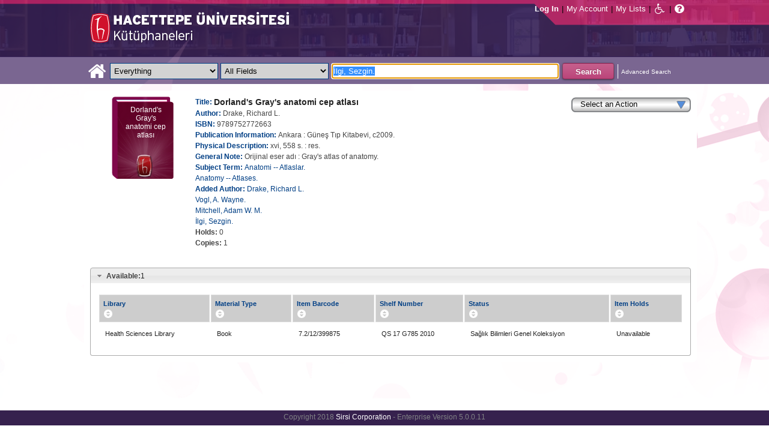

--- FILE ---
content_type: text/html;charset=UTF-8
request_url: https://katalog.hacettepe.edu.tr/client/en_US/default/search/detailnonmodal/ent:$002f$002fSD_ILS$002f0$002fSD_ILS:130763/one?qu=%C4%B0lgi%2C+Sezgin.&qf=AUTHOR%09Author%09%C4%B0lgi%2C+Sezgin.%09%C4%B0lgi%2C+Sezgin.&qf=SUBJECT%09Subject%09Anatomi+--+Atlaslar.%09Anatomi+--+Atlaslar.&qf=LANGUAGE%09Language%09TUR%09Turkish
body_size: 36587
content:
<!DOCTYPE html PUBLIC "-//W3C//DTD XHTML 1.0 Strict//EN" "http://www.w3.org/TR/xhtml1/DTD/xhtml1-strict.dtd"><html xml:lang="en" lang="en" xmlns="http://www.w3.org/1999/xhtml"><head><!-- Master Google Analytics--><script src="/client/assets/5.0.0.9/stack/en_US/core.js" type="text/javascript"></script><script src="/client/assets/5.0.0.9/stack/en_US/CoreSearchStack.js" type="text/javascript"></script><script src="/client/assets/5.0.0.9/stack/en_US/BaseToolbarStack.js" type="text/javascript"></script><script src="/client/assets/5.0.0.9/stack/en_US/SearchTemplateStack.js" type="text/javascript"></script><script src="/client/assets/5.0.0.9/stack/en_US/DetailStack.js" type="text/javascript"></script><script src="/client/assets/5.0.0.9/stack/en_US/HomepageStack.js" type="text/javascript"></script><script src="/client/assets/5.0.0.9/app/components/search/SmsDialog.js" type="text/javascript"></script><script src="/client/assets/5.0.0.9/app/components/search/ResultActions.js" type="text/javascript"></script><script src="/client/assets/5.0.0.9/ctx//client/js/GooglePreview.js" type="text/javascript"></script><script src="/client/assets/5.0.0.9/app/components/search/WebServiceFieldsAjax.js" type="text/javascript"></script><script src="/client/assets/5.0.0.9/app/components/search/AddToLists.js" type="text/javascript"></script><script type="text/javascript">
(function(i,s,o,g,r,a,m){i['GoogleAnalyticsObject']=r;i[r]=i[r]||function(){
(i[r].q=i[r].q||[]).push(arguments)},i[r].l=1*new Date();a=s.createElement(o),
m=s.getElementsByTagName(o)[0];a.async=1;a.src=g;m.parentNode.insertBefore(a,m)
})(window,document,'script','//www.google-analytics.com/analytics.js','__gaTracker');
__gaTracker('create', 'UA-72966417-1', 'auto', 'SirsiMaster');
__gaTracker('SirsiMaster.send', 'pageview', {'title': 'Dorland\'s Gray\'s anatomi cep atlas\u0131'});
</script><script type="text/javascript">
__gaTracker('create', 'UA-59937079-1', 'auto');
__gaTracker('send', 'pageview', {'title': 'Dorland\'s Gray\'s anatomi cep atlas\u0131'});
</script><!-- End Google Analytics--><meta content="Apache Tapestry Framework (version 5.3.8)" name="generator"/><meta content="chrome=1" http-equiv="X-UA-Compatible"/><link rel="shortcut icon" href="/client/assets/5.0.0.9/ctx//client/favicon.ico" type="image/vnd.mircrosoft.icon" id="favicon"/><script src="/custom/web/custom.js" type="text/javascript"></script><script src="https://www.google.com/books/jsapi.js" type="text/javascript"></script><title>Dorland's Gray's anatomi cep atlası</title><script type="text/javascript" id="com_sirsi_ent_widgets">

var com_sirsi_ent_widgets = {
  "URLS" : {
    "proxy" : "client/",
    "baseUrl" : "client/en_US/default",
    "clcd" : {
      "clcdInfoUrl" : "/client/en_US/default/search/detailnonmodal.template.widgetsplatform:clcdinfo?qu=%C4%B0lgi%2C+Sezgin.&amp;qf=AUTHOR%09Author%09%C4%B0lgi%2C+Sezgin.%09%C4%B0lgi%2C+Sezgin.&amp;qf=SUBJECT%09Subject%09Anatomi+--+Atlaslar.%09Anatomi+--+Atlaslar.&amp;qf=LANGUAGE%09Language%09TUR%09Turkish&amp;d=ent%3A%2F%2FSD_ILS%2F0%2FSD_ILS%3A130763%7E%7E0"
    },
    "eRC" : {
      "emailHoldUrl" : "/client/en_US/default/search/detailnonmodal.template.widgetsplatform:emailhold?qu=%C4%B0lgi%2C+Sezgin.&amp;qf=AUTHOR%09Author%09%C4%B0lgi%2C+Sezgin.%09%C4%B0lgi%2C+Sezgin.&amp;qf=SUBJECT%09Subject%09Anatomi+--+Atlaslar.%09Anatomi+--+Atlaslar.&amp;qf=LANGUAGE%09Language%09TUR%09Turkish&amp;d=ent%3A%2F%2FSD_ILS%2F0%2FSD_ILS%3A130763%7E%7E0",
      "getEResourceUrl" : "/client/en_US/default/search/detailnonmodal.template.widgetsplatform:geteresource?qu=%C4%B0lgi%2C+Sezgin.&amp;qf=AUTHOR%09Author%09%C4%B0lgi%2C+Sezgin.%09%C4%B0lgi%2C+Sezgin.&amp;qf=SUBJECT%09Subject%09Anatomi+--+Atlaslar.%09Anatomi+--+Atlaslar.&amp;qf=LANGUAGE%09Language%09TUR%09Turkish&amp;d=ent%3A%2F%2FSD_ILS%2F0%2FSD_ILS%3A130763%7E%7E0",
      "accountsUrl" : "/client/en_US/default/search/detailnonmodal.template.widgetsplatform:getaccounts?qu=%C4%B0lgi%2C+Sezgin.&amp;qf=AUTHOR%09Author%09%C4%B0lgi%2C+Sezgin.%09%C4%B0lgi%2C+Sezgin.&amp;qf=SUBJECT%09Subject%09Anatomi+--+Atlaslar.%09Anatomi+--+Atlaslar.&amp;qf=LANGUAGE%09Language%09TUR%09Turkish&amp;d=ent%3A%2F%2FSD_ILS%2F0%2FSD_ILS%3A130763%7E%7E0",
      "placeHoldUrl" : "/client/en_US/default/search/detailnonmodal.template.widgetsplatform:placehold?qu=%C4%B0lgi%2C+Sezgin.&amp;qf=AUTHOR%09Author%09%C4%B0lgi%2C+Sezgin.%09%C4%B0lgi%2C+Sezgin.&amp;qf=SUBJECT%09Subject%09Anatomi+--+Atlaslar.%09Anatomi+--+Atlaslar.&amp;qf=LANGUAGE%09Language%09TUR%09Turkish&amp;d=ent%3A%2F%2FSD_ILS%2F0%2FSD_ILS%3A130763%7E%7E0",
      "titleInfoUrl" : "/client/en_US/default/search/detailnonmodal.template.widgetsplatform:gettitlesinfo?qu=%C4%B0lgi%2C+Sezgin.&amp;qf=AUTHOR%09Author%09%C4%B0lgi%2C+Sezgin.%09%C4%B0lgi%2C+Sezgin.&amp;qf=SUBJECT%09Subject%09Anatomi+--+Atlaslar.%09Anatomi+--+Atlaslar.&amp;qf=LANGUAGE%09Language%09TUR%09Turkish&amp;d=ent%3A%2F%2FSD_ILS%2F0%2FSD_ILS%3A130763%7E%7E0"
    }
  }
};

</script><link type="text/css" rel="stylesheet" href="/client/assets/5.0.0.9/core/default.css"/><link type="text/css" rel="stylesheet" href="/client/assets/5.0.0.9/ctx//client/css/pubtype-icons.css"/><link type="text/css" rel="stylesheet" href="/client/assets/5.0.0.9/ctx//client/css/vse/css/Discovery_base.css"/><link type="text/css" rel="stylesheet" href="/client/assets/5.0.0.9/ctx//client/css/format-types.css"/><link type="text/css" rel="stylesheet" href="/client/assets/5.0.0.9/app/components/search/suggest.css"/><link type="text/css" rel="stylesheet" href="/client/assets/5.0.0.9/core/tapestry-console.css"/><link type="text/css" rel="stylesheet" href="/client/assets/5.0.0.9/core/t5-alerts.css"/><link type="text/css" rel="stylesheet" href="/client/assets/5.0.0.9/core/tree.css"/><link type="text/css" rel="stylesheet" href="/client/assets/5.0.0.9/ctx//client/css/jquery-ui-1.8.12.custom.css"/><link type="text/css" rel="stylesheet" href="/client/assets/5.0.0.9/ctx//client/css/jquery-selectable.custom.css"/><link type="text/css" rel="stylesheet" href="/client/assets/5.0.0.9/ctx//client/css/vse/open.css"/></head><body><input value="false" id="fbAvailableHidden" type="hidden"></input><div class="header"><div class="headerWrapper"><div class="header_container" id="header"><div id="mainMenu"><div id="mainMenuContainer"><div id="libInfoContainer"><div class="loginLink"><a tabIndex="1" class="loginLink" onclick="com_sirsi_ent_login.loginFirst();">Log In</a></div><div class="pipeSeparator-light">|</div><div class="menuLink"><a tabIndex="2" onclick="com_sirsi_ent_login.loginFirst('https://katalog.hacettepe.edu.tr/client/en_US/default/search/account?')" class="loginLink" href="#">My Account</a></div><div class="pipeSeparator-light">|</div><div class="menuLink"><a tabIndex="3" href="/client/en_US/default/search/mylists?">My Lists</a></div></div><div id="languageSelector" class="menuLink"></div><div class="pipeSeparator-light">|</div><span id="adaModeDiv"><a tabIndex="4" title="Enable Accessibility Mode" class="ada_link" href="/client/en_US/default/search/detailnonmodal.template.header.mainmenu_0.adamode?qu=%C4%B0lgi%2C+Sezgin.&amp;qf=AUTHOR%09Author%09%C4%B0lgi%2C+Sezgin.%09%C4%B0lgi%2C+Sezgin.&amp;qf=SUBJECT%09Subject%09Anatomi+--+Atlaslar.%09Anatomi+--+Atlaslar.&amp;qf=LANGUAGE%09Language%09TUR%09Turkish&amp;d=ent%3A%2F%2FSD_ILS%2F0%2FSD_ILS%3A130763%7E%7E0"><i alt="Enable Accessibility Mode" class="fa fa-wheelchair"></i></a></span><div class="pipeSeparator-light">|</div><a tabIndex="5" target="_blank" class="patron_help" id="patronHelp" href="/help/user-help_en_US/index.htm"><i alt="Help" title="Help" class="fa fa-question-circle"></i></a><div title="Security Reminder:" style="display: none;" id="logoutWarning" class="modalBody">Remember to clear the cache and close the browser window.</div></div></div><div id="logo_container" class="logo_container"><span><div class="logoContainer"><p><img src="/client/images/enterprise.png" alt="" /></p></div></span></div></div></div></div><div class="searchBoxWrapper nonmobile" id="searchBoxWrapper"><div id="searchBox"><div id="searchBoxCentered"><div class="basicSearch" id="basicSearch"><div id="searchBoxHomeLink"><a TABINDEX="6" href="/client/en_US/default/?"><i alt="Home" title="Home" class="fa fa-home"></i></a></div><div id="searchBoxStyleDiv" style=""><div id="searchBoxesWrapper"><form name="limitForm" class="searchBoxSection" onsubmit="javascript:return Tapestry.waitForPage(event);" action="/client/en_US/default/search/detailnonmodal.template.header.searchbox.form?qu=%C4%B0lgi%2C+Sezgin.&amp;qf=AUTHOR%09Author%09%C4%B0lgi%2C+Sezgin.%09%C4%B0lgi%2C+Sezgin.&amp;qf=SUBJECT%09Subject%09Anatomi+--+Atlaslar.%09Anatomi+--+Atlaslar.&amp;qf=LANGUAGE%09Language%09TUR%09Turkish&amp;d=ent%3A%2F%2FSD_ILS%2F0%2FSD_ILS%3A130763%7E%7E0" method="post" id="form"><div class="t-invisible"><input value="9470s9zQSC0tM9a7dDnP2h6xCvM=:H4sIAAAAAAAAAK3PsU7DQAwGYFOpUzcQPAGs14UuMFWEiiFUiAh252KSQ5f4uHOasPAoPAHiJTqw8Q48AGsnBpIWiblSN8u/5c9++4ZhcwkXgdDrYhyRoLFzrq45Q3smVDqLQqogzMirzVTK7V9lTWkk8+wybqrgYcI+V+hQF6QEHQXxzxOl2ZM1qUoxkJqmXRO1zAzZ7Dghqd3J3XL0dfjxM4C9GEaaK/Fs51iSwH78iAscW6zycSLeVPl56wQONnzc81HHRx2/uy+m235x41lTCEmdliYEw9XyPTt9WL1+DgBa11zBbNvDPHMZfC8bLd3CBdq6E57gBUDgaB3f/sf363h3UO8MfwFah7AuGwIAAA==" name="t:formdata" type="hidden"></input></div><label for="searchLimitDropDown" class="hidden">Search Limit</label><select onchange="javascript:sboxRstManager.onChange()" title="Select Search Limit" class="dropDown searchLimitDropDown" TABINDEX="7" id="searchLimitDropDown" name="searchLimitDropDown"><option value="">Everything</option><optgroup label="----------"><option value="BEBOOKS">E-Book</option><option value="BSURELI">Journals</option><option value="BBEYTEPE">Beytepe Library</option><option value="BHEALTHSCIENCE">Health Sciences Library</option><option value="BCONSERVATORY">Conservatory Library</option><option value="BLAW">Law Library</option><option value="BSOCIAL">Social Sciences Vocational High School</option><option value="BDVDCOLLECTION">DVD Collection</option><option value="BBILGEKULA">Prof.Dr. Onur Bilge Kula Collection</option></optgroup></select><img id="searchLimitDropDown_icon" class="t-error-icon t-invisible" alt="" src="/client/assets/5.0.0.9/core/spacer.gif"/><label for="roomsRestrictionValues" class="hidden">Rooms Restriction Values</label><select aria-hidden="true" class="hidden" id="roomsRestrictionValues" name="roomsRestrictionValues"><option value="">All Fields</option><option value="false|||TITLE|||Title">Title</option><option value="false|||AUTHOR|||Author">Author</option><option value="false|||SUBJECT|||Subject">Subject</option><option value="false|||ISBN|||ISBN">ISBN</option><option value="false|||ISSN|||ISSN">ISSN</option></select><img id="roomsRestrictionValues_icon" class="t-error-icon t-invisible" alt="" src="/client/assets/5.0.0.9/core/spacer.gif"/></form><div class="hidden" id="rTabIndex">8</div><div class="searchBoxSection t-zone" id="restrictionZone"><form name="selectForm" onsubmit="javascript:return Tapestry.waitForPage(event);" action="/client/en_US/default/search/detailnonmodal.template.header.searchbox.form_0?qu=%C4%B0lgi%2C+Sezgin.&amp;qf=AUTHOR%09Author%09%C4%B0lgi%2C+Sezgin.%09%C4%B0lgi%2C+Sezgin.&amp;qf=SUBJECT%09Subject%09Anatomi+--+Atlaslar.%09Anatomi+--+Atlaslar.&amp;qf=LANGUAGE%09Language%09TUR%09Turkish&amp;d=ent%3A%2F%2FSD_ILS%2F0%2FSD_ILS%3A130763%7E%7E0" method="post" id="form_0"><div class="t-invisible"><input value="INnm77/dsIXZNdxBjEP2XV5tWNw=:H4sIAAAAAAAAAK2PMU4DMRBFnUhU6UDcILTehjRQRVmokghpxQHG9rBr5PVY40myuQwnQFwiBR134AC0VBQY0aRFov16+k/v+UOd7G7UIiOw7aoaBXxYU1yRg3Al2KcAgrpDcMj6lzI0aMYs7K14io4pOdrFzGpG3GpIYDvUAumH2c+0JcbgjTaQUc9NGcHKrcfgpg3KJl3cHybv569fYzVaqomlKExhDT2KOl0+whaqALGtmiKM7fWQRJ0d6euir4v+/yrmf624Y7KYc7Mxvc+5nB1e3OXD59PbWKkhfQNzE5tyYwEAAA==" name="t:formdata" type="hidden"></input></div><label for="restrictionDropDown" class="hidden">Search Field</label><select onchange="javascript:sboxRstManager.onRestrictionChange(this.value);" title="Select Search Field" class="dropDown restrictionDropDown" id="restrictionDropDown" name="restrictionDropDown"><option value="_PLACEHOLDER_">All Fields</option></select><img id="restrictionDropDown_icon" class="t-error-icon t-invisible" alt="" src="/client/assets/5.0.0.9/core/spacer.gif"/></form></div><form name="searchForm" class="searchBoxSection" onsubmit="javascript:return Tapestry.waitForPage(event);" action="/client/en_US/default/search/detailnonmodal.template.header.searchbox.searchform?qu=%C4%B0lgi%2C+Sezgin.&amp;qf=AUTHOR%09Author%09%C4%B0lgi%2C+Sezgin.%09%C4%B0lgi%2C+Sezgin.&amp;qf=SUBJECT%09Subject%09Anatomi+--+Atlaslar.%09Anatomi+--+Atlaslar.&amp;qf=LANGUAGE%09Language%09TUR%09Turkish&amp;d=ent%3A%2F%2FSD_ILS%2F0%2FSD_ILS%3A130763%7E%7E0" method="post" id="searchForm"><div class="t-invisible"><input value="j+Ltmgh3oZvKsu+1WSGyoxSyisc=:H4sIAAAAAAAAAK2TvUoDQRDHJ4GAGAsRLOy13SCaJomSRBGEGIRD+7298bKyd3vZnUtiY+VL2PgEYqVPkMLOd/ABbCysLLyPCH6AcGq3+5/Z//xmmbl+gsp4C5oWuRGD2i4Sl6qvwwPtcdUgDCLFCdkAuYeG5VmunjDixkcacRWjNVDXxmc84mKASSRCS+aszoQ2qKTLXG6RddxE5IL2JCpv1UGKo7WjafVx+f61DKUeVIUOyWjV5wESLPVO+YjXFA/9mkNGhn5zEhFU87LHadm/U3eKUh8aLdBaJ3YDaa3U4fTG2zx5uXooA0yicQsaRYGUDOSMZwjnAATzmZR3+CfD1K8y7kK7qIVJP0IKSvr7RLb4IZDz/YN5TrkB60WNhu9YpeGvnueFt6FV9OXsFBPpMBmi9o9DJHQQ6RBDsiybGvo+Q5fO88rd7cVOGco9mBNKJtn7XoqXbgUqDBIh3YpMSrdgIUfoZghfrm+3OQGx0AMAAA==" name="t:formdata" type="hidden"></input></div><label for="targetValue" class="hidden">Target Value</label><input class="hidden targetValue" value="ILS:DIRECT" id="targetValue" name="targetValue" type="text"></input><img id="targetValue_icon" class="t-error-icon t-invisible" alt="" src="/client/assets/5.0.0.9/core/spacer.gif"/><label for="limitValue" class="hidden">Limit Value</label><input class="hidden limitValue" value="" id="limitValue" name="limitValue" type="text"></input><img id="limitValue_icon" class="t-error-icon t-invisible" alt="" src="/client/assets/5.0.0.9/core/spacer.gif"/><label for="restrictionValue" class="hidden">Restriction Value</label><input class="hidden restrictionValue" value="" id="restrictionValue" name="restrictionValue" type="text"></input><img id="restrictionValue_icon" class="t-error-icon t-invisible" alt="" src="/client/assets/5.0.0.9/core/spacer.gif"/><div id="dropDown" class="dropDownHidden"></div><div class="normalSearchBoxDiv" id="searchField"><label for="q" class="hidden">Search For:</label><input size="100" autocomplete="off" maxlength="256" accessKey="s" title="Search For:" TABINDEX="9" value="İlgi, Sezgin." id="q" name="q" type="text"></input><img id="q_icon" class="t-error-icon t-invisible" alt="" src="/client/assets/5.0.0.9/core/spacer.gif"/></div><div id="buttonsWrapper"><input title="Search" class="button" value="Search" TABINDEX="10" id="searchButton" name="searchButton" type="submit"></input></div></form></div><div id="searchBoxAdvancedLink"><a title="Advanced Search" TABINDEX="11" href="/client/en_US/default/search/advanced?">Advanced Search</a></div></div></div></div></div></div><div class="quicksearchWrapper" id="quicksearchWrapper"><div class="quicksearchBar" id="quicksearchBar"></div></div><div id="content" class="nonmobile"><script type="text/javascript"></script><div class="emailModalDialogContainer" id="emailModalDialogContainer"><div class="tblHtIE9Fix t-zone" id="emailModalDialogZone"></div></div><div class="tblHtIE9Fix t-zone" id="smsModalDialogZone"></div><!--
  ~ Copyright (c) 2015. All rights Reserved
  --><div class="nonasset_detail SOLR" id="nm_detail_wrapper" xmlns:fb="http://www.facebook.com/2008/fbml"><div class="detail_main_wrapper" id="detail_main_wrapper0_null"><div class="detail_main"><input title="9789752772663" value="9789752772663" type="hidden" id="isbn0" class="isbnValue"></input><div class="detail_buttons"><div><!--CustomDropdown component--><div class="customDropdown detail0"><div onclick="$J(this).parent().children('ul').toggle(); event.cancelBubble=true;" class="dropDownButton"><div>Select an Action</div></div><ul onmouseout="" onmouseover="" style=""><li><a onclick="javascript:initSingleHoldDocIds('ent://SD_ILS/0/SD_ILS:130763'); com_sirsi_ent_login.loginFirst(placeHolds);;" class="genericDropdownItem"><span>Place Hold(s)</span></a></li><li><a onclick="javascript:;" class="addToMyListsCustomAction_detail0"><span>Add to My Lists</span></a></li><li><a onclick="javascript:updateZoneFromUrl('emailModalDialogZone', 'https://katalog.hacettepe.edu.tr/client/en_US/default/search/detailnonmodal.detail:sendemail/true/ent:$002f$002fSD_ILS$002f0$002fSD_ILS:130763?qu=%C4%B0lgi%2C+Sezgin.&amp;qf=AUTHOR%09Author%09%C4%B0lgi%2C+Sezgin.%09%C4%B0lgi%2C+Sezgin.&amp;qf=SUBJECT%09Subject%09Anatomi+--+Atlaslar.%09Anatomi+--+Atlaslar.&amp;qf=LANGUAGE%09Language%09TUR%09Turkish&amp;d=ent%3A%2F%2FSD_ILS%2F0%2FSD_ILS%3A130763%7E%7E0');;" class="genericDropdownItem"><span>Email</span></a></li><li><a onclick="javascript:Detail.printModal('0');" class="genericDropdownItem"><span>Print</span></a></li></ul></div></div></div><div class="detail_cover_art_div"><img src="/client/assets/5.0.0.9/ctx//client/images/no_image.png" alt="Cover image for Dorland's Gray's anatomi cep atlası" id="detailCover0" title="Cover image for Dorland's Gray's anatomi cep atlası" class="detail_cover_art"/><div style="display:none" title="Cover image for Dorland's Gray's anatomi cep atlası" class="no_image_text" id="detailCover0Title">Dorland's Gray's anatomi cep atlası</div><div class="facebook_like_detail"></div></div><div id="detail_biblio0" class="detail_biblio"><div class="documentSummaries"><div class="properties"><div class="displayElementWrapper"><div class="displayElementLabel INITIAL_TITLE_SRCH INITIAL_TITLE_SRCH_label">
Title:
</div> <div class="displayElementText INITIAL_TITLE_SRCH">Dorland's Gray's anatomi cep atlası</div></div></div></div><div class="documentSummaries"><div class="properties"><div class="displayElementWrapper"><div class="displayElementLabel INITIAL_AUTHOR_SRCH INITIAL_AUTHOR_SRCH_label">
Author:
</div> <div class="displayElementText INITIAL_AUTHOR_SRCH">Drake, Richard L.</div></div></div></div><div class="documentSummaries"><div class="properties"><div class="displayElementWrapper"><div class="displayElementLabel ISBN ISBN_label">
ISBN:
</div> <div class="displayElementText ISBN">9789752772663</div></div></div></div><div class="documentSummaries"><div class="properties"><div class="displayElementWrapper"><div class="displayElementLabel PUBLICATION_INFO PUBLICATION_INFO_label">
Publication Information:
</div> <div class="displayElementText PUBLICATION_INFO">Ankara : Güneş Tıp Kitabevi, c2009.</div></div></div></div><div class="documentSummaries"><div class="properties"><div class="displayElementWrapper"><div class="displayElementLabel PHYSICAL_DESC PHYSICAL_DESC_label">
Physical Description:
</div> <div class="displayElementText PHYSICAL_DESC">xvi, 558 s. : res.</div></div></div></div><div class="documentSummaries"><div class="properties"><div class="displayElementWrapper"><div class="displayElementLabel GENERAL_NOTE GENERAL_NOTE_label">
General Note:
</div> <div class="displayElementText GENERAL_NOTE">Orijinal eser adı : Gray's atlas of anatomy.</div></div></div></div><div class="documentSummaries"><div class="properties"><div class="displayElementWrapper"><div class="displayElementLabel SUBJECT_TERM SUBJECT_TERM_label">
Subject Term:
</div> <div class="displayElementText SUBJECT_TERM"><a alt="Anatomi -- Atlaslar." title="Anatomi -- Atlaslar." href="/client/en_US/default/search/detailnonmodal.detail.mainpanel.fielddisplay.linktonewsearch?qu=Anatomi+--+Atlaslar.">Anatomi -- Atlaslar.</a></div><br/><div class="displayElementText SUBJECT_TERM"><a alt="Anatomy -- Atlases." title="Anatomy -- Atlases." href="/client/en_US/default/search/detailnonmodal.detail.mainpanel.fielddisplay.linktonewsearch?qu=Anatomy+--+Atlases.">Anatomy -- Atlases.</a></div></div></div></div><div class="documentSummaries"><div class="properties"><div class="displayElementWrapper"><div class="displayElementLabel ADDED_AUTHOR ADDED_AUTHOR_label">
Added Author:
</div> <div class="displayElementText ADDED_AUTHOR"><a alt="Drake, Richard L." title="Drake, Richard L." href="/client/en_US/default/search/detailnonmodal.detail.mainpanel.fielddisplay.linktonewsearch?qu=Drake%2C+Richard+L.">Drake, Richard L.</a></div><br/><div class="displayElementText ADDED_AUTHOR"><a alt="Vogl, A. Wayne." title="Vogl, A. Wayne." href="/client/en_US/default/search/detailnonmodal.detail.mainpanel.fielddisplay.linktonewsearch?qu=Vogl%2C+A.+Wayne.">Vogl, A. Wayne.</a></div><br/><div class="displayElementText ADDED_AUTHOR"><a alt="Mitchell, Adam W. M." title="Mitchell, Adam W. M." href="/client/en_US/default/search/detailnonmodal.detail.mainpanel.fielddisplay.linktonewsearch?qu=Mitchell%2C+Adam+W.+M.">Mitchell, Adam W. M.</a></div><br/><div class="displayElementText ADDED_AUTHOR"><a alt="İlgi, Sezgin." title="İlgi, Sezgin." href="/client/en_US/default/search/detailnonmodal.detail.mainpanel.fielddisplay.linktonewsearch?qu=%C4%B0lgi%2C+Sezgin.">İlgi, Sezgin.</a></div></div></div></div><span id="availableHoldsDiv0" class="availableDiv holdsCountSection"><span class="availableLabel holdsCountLabel">Holds: </span><span style="display:inline-block;" name="smallSearchingGif" id="detailTitleHoldsNumber0" class="availableNumber holdsCountNumber asyncInProgress"></span></span><br/><span id="availableCopiesDiv0" class="availableDiv copiesCountSection"><span class="availableLabel copiesCountLabel">Copies: </span><span style="display:inline-block;" name="smallSearchingGif" id="detailCopiesCountNumber0" class="availableNumber copiesCountNumber asyncInProgress"></span></span><br/></div><div class="detailActions" id="detailActionsdetail0"><div class="holdButton hidden" id="holdButton0"><input onclick="initSingleHoldDocIds('ent://SD_ILS/0/SD_ILS:130763'); com_sirsi_ent_login.loginFirst(placeHolds);" tabIndex="53" title="Place Hold" value="Place Hold" class="button" type="button"></input></div><!--
  ~ Copyright (c) 2013. All rights Reserved
  --><div class="amazonButton" id="amazonButtonDiv"></div><div class="t-zone" id="googlePreview"></div></div></div><div class="clear"></div></div><div class="accordionHolder" id="detail_accordion0"><h3><a href="#"><span class="availableLabel availableCountLabel">Available:</span><span id="totalAvailable0" class="totalAvailable">*</span></a></h3><div class="tblHtIE9Fix detailItemsDiv" id="detailItemsDiv0"><div class="detailItems "><table class="detailItemTable sortable0 sortable" id="detailItemTable0"><thead><tr><th class="detailItemsTable_LIBRARY"><div class="detailItemTable_th">Library</div></th><th class="detailItemsTable_ITYPE"><div class="detailItemTable_th">Material Type</div></th><th class="detailItemsTable_BARCODE"><div class="detailItemTable_th">Item Barcode</div></th><th class="detailItemsTable_CALLNUMBER"><div class="detailItemTable_th">Shelf Number</div></th><th class="detailItemsTable_SD_ITEM_STATUS"><div class="detailItemTable_th">Status</div></th><th class="detailItemsTable_SD_ITEM_HOLD_LINK"><div class="detailItemTable_th">Item Holds</div></th></tr></thead><tbody><tr class="detailItemsTableRow "><td class="detailItemsTable_LIBRARY"><div class="asyncFieldLIBRARY asyncInProgressLIBRARY" id="asyncFielddetailItemsDiv0LIBRARY7.2/12/399875">Searching...</div><div class="asyncFieldLIBRARY hidden" id="asyncFieldDefaultdetailItemsDiv0LIBRARY7.2/12/399875">Health Sciences Library</div></td><td class="detailItemsTable_ITYPE">
Book
</td><td class="detailItemsTable_BARCODE">
7.2/12/399875
</td><td class="detailItemsTable_CALLNUMBER">
QS 17 G785 2010
</td><td class="detailItemsTable_SD_ITEM_STATUS"><div class="asyncFieldSD_ITEM_STATUS asyncInProgressSD_ITEM_STATUS" id="asyncFielddetailItemsDiv0SD_ITEM_STATUS7.2/12/399875">Searching...</div><div class="asyncFieldSD_ITEM_STATUS hidden" id="asyncFieldDefaultdetailItemsDiv0SD_ITEM_STATUS7.2/12/399875">Unknown</div></td><td class="detailItemsTable_SD_ITEM_HOLD_LINK"><div class="asyncFieldSD_ITEM_HOLD_LINK asyncInProgressSD_ITEM_HOLD_LINK" id="asyncFielddetailItemsDiv0SD_ITEM_HOLD_LINK7.2/12/399875">Searching...</div><div class="asyncFieldSD_ITEM_HOLD_LINK hidden" id="asyncFieldDefaultdetailItemsDiv0SD_ITEM_HOLD_LINK7.2/12/399875">Unavailable</div></td></tr></tbody></table></div></div><h3 class="orders_header" id="orders_header0"><a href="#">On Order</a></h3><div class="detailOnOrderHidden" id="detailOnOrderDiv0"></div></div><div id="detail0_htmlWidget"><div id="detail0_hiddenFields" class="hidden"></div></div><label class="hidden" for="google_ids0"></label><input value="ISBN:9789752772663" id="google_ids0" type="hidden"></input><div class="addToListHiddenArea hidden"><div id="chooseListFormdetail0" class="hiddenForm chooseListForm"><div>Select a list</div><select class="myListSelect" id="myListSelectdetail0"><option value="0">Temporary List</option></select><div><input id="myListDefaultCheckboxdetail0" type="checkbox"></input><span>Make this your default list.</span></div><input value="Add" class="button" type="button" id="myListsAddButtondetail0"></input></div><div id="addToListResultDivdetail0" class="hiddenForm addToListResultDiv"><div name="searchingGif" class="waiting addToListWaiting" id="addToListWaitingdetail0"></div><div class="success addToListSuccess" id="addToListSuccessdetail0"><div class="success_icon">The following items were successfully added.</div><ul id="addToListSuccessListdetail0"></ul></div><div class="errors" id="addToListErrorsdetail0"><div class="error_icon">There was an error while adding the following items. Please try again.</div><ul id="addToListErrorsListdetail0"></ul></div><div class="errors" id="addToListLoginWarningdetail0"><div class="error_icon">One or more items could not be added because you are not logged in.</div></div></div></div><div class="hiddenForm"><a id="printFriendlyLink0" title="A printer friendly version of the selected records on this page" class="printFriendly" target="_blank" href="/client/en_US/default/print/direct?qu=%C4%B0lgi%2C+Sezgin.&amp;qf=AUTHOR%09Author%09%C4%B0lgi%2C+Sezgin.%09%C4%B0lgi%2C+Sezgin.&amp;qf=SUBJECT%09Subject%09Anatomi+--+Atlaslar.%09Anatomi+--+Atlaslar.&amp;qf=LANGUAGE%09Language%09TUR%09Turkish&amp;d=ent%3A%2F%2FSD_ILS%2F0%2FSD_ILS%3A130763%7E%7E0&amp;pe=d%3A"></a></div><div id="placeHold"></div></div><div class="clear"></div></div><div class="footer_container" id="footer"><span></span><div><div id="copyright">Copyright 2018
<span class="sdCopyrightLink"><a title="Sirsi Corporation" href="http://www.sirsidynix.com">Sirsi Corporation</a></span>
- Enterprise Version 5.0.0.11
</div></div></div><script type="text/javascript">
var fbAvailable = false;
if(fbAvailable)
{
window.fbAsyncInit = function() {
FB.init({appId: '1466212053610316', status: true, cookie: true, logging: false, xfbml: true});
if(typeof FacebookLike !== 'undefined') {
jQuery.each(FacebookLike.buttons, function(key, value) {
FacebookLike.buildFacebookButton(key);
});
}
};
//append a script tag containing the facebook javascript to the page.
//doing it here ensures that it won't be loaded before the above function is defined.
var e = document.createElement('script'); e.async = true;
e.src = document.location.protocol + '//connect.facebook.net/en_US/all.js';
document.getElementById('fb-root').appendChild(e);
}
var googlePreviewEnabled = true;
</script><script type="text/javascript">Tapestry.onDOMLoaded(function() {
Tapestry.init({"formEventManager":[{"formId":"form","validate":{"submit":true,"blur":true}},{"formId":"form_0","validate":{"submit":true,"blur":true}},{"formId":"searchForm","validate":{"submit":true,"blur":true}}]});
window.com_sirsi_ent_page = {searchSession: "qu=%C4%B0lgi%2C+Sezgin.&qf=AUTHOR%09Author%09%C4%B0lgi%2C+Sezgin.%09%C4%B0lgi%2C+Sezgin.&qf=SUBJECT%09Subject%09Anatomi+--+Atlaslar.%09Anatomi+--+Atlaslar.&qf=LANGUAGE%09Language%09TUR%09Turkish&d=ent%3A%2F%2FSD_ILS%2F0%2FSD_ILS%3A130763%7E%7E0",friendlyUrl: "default",casLoginEnabled: false,casLogin: "/client/en_US/default/search/casrequest/https:$002f$002fkatalog.hacettepe.edu.tr$002fclient$002fen_US$002fdefault$002fsearch$002fredirectafterlogin$003fqu$003d$0025C4$0025B0lgi$00252C$002bSezgin.$0026qf$003dAUTHOR$002509Author$002509$0025C4$0025B0lgi$00252C$002bSezgin.$002509$0025C4$0025B0lgi$00252C$002bSezgin.$0026qf$003dSUBJECT$002509Subject$002509Anatomi$002b--$002bAtlaslar.$002509Anatomi$002b--$002bAtlaslar.$0026qf$003dLANGUAGE$002509Language$002509TUR$002509Turkish$0026d$003dent$00253A$00252F$00252FSD_ILS$00252F0$00252FSD_ILS$00253A130763$00257E$00257E0?qu=%C4%B0lgi%2C+Sezgin.&qf=AUTHOR%09Author%09%C4%B0lgi%2C+Sezgin.%09%C4%B0lgi%2C+Sezgin.&qf=SUBJECT%09Subject%09Anatomi+--+Atlaslar.%09Anatomi+--+Atlaslar.&qf=LANGUAGE%09Language%09TUR%09Turkish&d=ent%3A%2F%2FSD_ILS%2F0%2FSD_ILS%3A130763%7E%7E0",loginIFrameDimensions:{height:225,width:380},localeCode: "en_US",pageSize: 12};
com_sirsi_ent_login.isLoggedIn = false;
var ajax = new AjaxHandler(null, 'https://katalog.hacettepe.edu.tr/client/en_US/default/search/detailnonmodal.template.header.searchbox:suggest?qu=%C4%B0lgi%2C+Sezgin.&qf=AUTHOR%09Author%09%C4%B0lgi%2C+Sezgin.%09%C4%B0lgi%2C+Sezgin.&qf=SUBJECT%09Subject%09Anatomi+--+Atlaslar.%09Anatomi+--+Atlaslar.&qf=LANGUAGE%09Language%09TUR%09Turkish&d=ent%3A%2F%2FSD_ILS%2F0%2FSD_ILS%3A130763%7E%7E0', null, sboxLink.handleData, sboxLink.jsContextProvider, true,sboxLink);
var sbox = new SuggestBox({
textInputBox: document.getElementById('q'),
dropDown: document.getElementById('dropDown'),
closeLinkText : 'Close',
dataFetch : sboxLink.getData.bind(sboxLink),
submit : sboxLink.doSubmit.bind(sboxLink),
bindingObject : sboxLink});
sboxLink.ajaxHandler = ajax;
sboxLink.sbox = sbox;
sboxRstManager.link = '/client/en_US/default/search/detailnonmodal.template.header.searchbox:updaterestrictionzone?qu=%C4%B0lgi%2C+Sezgin.&qf=AUTHOR%09Author%09%C4%B0lgi%2C+Sezgin.%09%C4%B0lgi%2C+Sezgin.&qf=SUBJECT%09Subject%09Anatomi+--+Atlaslar.%09Anatomi+--+Atlaslar.&qf=LANGUAGE%09Language%09TUR%09Turkish&d=ent%3A%2F%2FSD_ILS%2F0%2FSD_ILS%3A130763%7E%7E0';
sboxRstManager.rstPlaceholderVal = '_PLACEHOLDER_';
sboxRstManager.singleRoomTargetValue = 'ILS:DIRECT';
sboxRstManager.setupExistingValues('','');
$('restrictionZone').observe(Tapestry.ZONE_UPDATED_EVENT, function() { sboxRstManager.checkRestrictionValues(); });
$J(function() { setTimeout(function() { $J('#q').focus().select(); }, 10); });
$J('#emailModalDialogZone').dialog({ appendTo:document.getElementById('emailModalDialogContainer'), autoOpen:false, modal:true, width:'inherit' });
MessageCatalog.register('search.SearchPage.NothingSelected', 'Please select an item');
$J('#smsModalDialogZone').dialog({ appendTo:document.getElementById('smsModalDialogZone').parentElement, autoOpen:false, modal:true, width:'auto' });
MessageCatalog.register('search.SearchPage.NothingSelected', 'Please select an item');
if(typeof dropdown === 'undefined') {dropdown = {};}
dropdown['detail0'] = new CustomDropdown([
  "initSingleHoldDocIds('ent://SD_ILS/0/SD_ILS:130763'); com_sirsi_ent_login.loginFirst(placeHolds);",
  "",
  "updateZoneFromUrl('emailModalDialogZone', 'https://katalog.hacettepe.edu.tr/client/en_US/default/search/detailnonmodal.detail:sendemail/true/ent:$002f$002fSD_ILS$002f0$002fSD_ILS:130763?qu=%C4%B0lgi%2C+Sezgin.&qf=AUTHOR%09Author%09%C4%B0lgi%2C+Sezgin.%09%C4%B0lgi%2C+Sezgin.&qf=SUBJECT%09Subject%09Anatomi+--+Atlaslar.%09Anatomi+--+Atlaslar.&qf=LANGUAGE%09Language%09TUR%09Turkish&d=ent%3A%2F%2FSD_ILS%2F0%2FSD_ILS%3A130763%7E%7E0');",
  "Detail.printModal('0')"
]);
MessageCatalog.register('search.ResultsToolbar.PlaceHolds', 'Place Hold(s)');
MessageCatalog.register('search.SearchPage.NothingSelected', 'Please select an item');
$J.ajax({url: '/client/en_US/default/search/detailnonmodal.detail.detailitemstable_0.webservicefieldsajax:lookupavailability/detailItemsDiv0/ent:$002f$002fSD_ILS$002f0$002fSD_ILS:130763/ILS/0/true?qu=%C4%B0lgi%2C+Sezgin.&qf=AUTHOR%09Author%09%C4%B0lgi%2C+Sezgin.%09%C4%B0lgi%2C+Sezgin.&qf=SUBJECT%09Subject%09Anatomi+--+Atlaslar.%09Anatomi+--+Atlaslar.&qf=LANGUAGE%09Language%09TUR%09Turkish&d=ent%3A%2F%2FSD_ILS%2F0%2FSD_ILS%3A130763%7E%7E0', type: 'POST', success: updateWebServiceFields});
$J.ajax({url: '/client/en_US/default/search/detailnonmodal.detail.detailitemstable_0.webservicefieldsajax:lookuptitleinfo/detailItemsDiv0/ent:$002f$002fSD_ILS$002f0$002fSD_ILS:130763/ILS/true/true?qu=%C4%B0lgi%2C+Sezgin.&qf=AUTHOR%09Author%09%C4%B0lgi%2C+Sezgin.%09%C4%B0lgi%2C+Sezgin.&qf=SUBJECT%09Subject%09Anatomi+--+Atlaslar.%09Anatomi+--+Atlaslar.&qf=LANGUAGE%09Language%09TUR%09Turkish&d=ent%3A%2F%2FSD_ILS%2F0%2FSD_ILS%3A130763%7E%7E0', type: 'POST', success: updateWebServiceFields});
new AddToListsDialog('detail0','/client/en_US/default/search/detailnonmodal.detail.addtolists:addtolist/_listID_/_default_/_itemIDs_/Detail/$N?qu=%C4%B0lgi%2C+Sezgin.&qf=AUTHOR%09Author%09%C4%B0lgi%2C+Sezgin.%09%C4%B0lgi%2C+Sezgin.&qf=SUBJECT%09Subject%09Anatomi+--+Atlaslar.%09Anatomi+--+Atlaslar.&qf=LANGUAGE%09Language%09TUR%09Turkish&d=ent%3A%2F%2FSD_ILS%2F0%2FSD_ILS%3A130763%7E%7E0',0,'','ent://SD_ILS/0/SD_ILS:130763')

if(typeof window.customDetailJavaScript == 'function'){customDetailJavaScript(0);}
Detail.init(false, 'en_US', 'DEFAULT', 'default');
Detail.initDetail(0,'0', 0, 'qu$003d$0025C4$0025B0lgi$00252C$002bSezgin.$0026qf$003dAUTHOR$002509Author$002509$0025C4$0025B0lgi$00252C$002bSezgin.$002509$0025C4$0025B0lgi$00252C$002bSezgin.$0026qf$003dSUBJECT$002509Subject$002509Anatomi$002b--$002bAtlaslar.$002509Anatomi$002b--$002bAtlaslar.$0026qf$003dLANGUAGE$002509Language$002509TUR$002509Turkish$0026d$003dent$00253A$00252F$00252FSD_ILS$00252F0$00252FSD_ILS$00253A130763$00257E$00257E0', 'Details for Dorland\\\'s Gray\\\'s anatomi cep atlas\u0131', '0', 'ent:\/\/SD_ILS\/0\/SD_ILS:130763','Select a Format', 'No E-book Formats Available', 'Download E-book', true, 'null', '')
setTimeout(function(){$J('.ordersClick0').click();}, 10);
MessageCatalog.register('search.ResultsToolbar.Adding', 'Adding to My Lists...');
MessageCatalog.register('search.ResultsToolbar.AddToListError', 'Error, the selected items could not be added to your list.');
MessageCatalog.register('search.ResultsToolbar.SelectAList', 'Select a list');
createSpinnersForSelector($J('*[name="searchingGif"]'));
createSpinnersForSelector($J('*[name="smallSearchingGif"]'), smallSpinnerOptions);
MessageCatalog.register('search.SearchPage.NothingSelected', 'Please select an item');
Tapestry.init({"linkSelectToZone":[{"selectId":"searchLimitDropDown","zoneId":"restrictionZone","url":"/client/en_US/default/search/detailnonmodal.template.header.searchbox.searchlimitdropdown:change?qu=%C4%B0lgi%2C+Sezgin.&qf=AUTHOR%09Author%09%C4%B0lgi%2C+Sezgin.%09%C4%B0lgi%2C+Sezgin.&qf=SUBJECT%09Subject%09Anatomi+--+Atlaslar.%09Anatomi+--+Atlaslar.&qf=LANGUAGE%09Language%09TUR%09Turkish&d=ent%3A%2F%2FSD_ILS%2F0%2FSD_ILS%3A130763%7E%7E0"}],"zone":[{"show":"show","update":"show","element":"restrictionZone"},{"show":"show","update":"show","element":"emailModalDialogZone"},{"show":"show","update":"show","element":"smsModalDialogZone"}],"activate":["targetValue"],"progressiveDisplay":[{"url":"/client/en_US/default/search/detailnonmodal.detail.resultactions.googlepreview.googlepreview/ISBN:9789752772663/detail$007bresultId$007d?qu=%C4%B0lgi%2C+Sezgin.&qf=AUTHOR%09Author%09%C4%B0lgi%2C+Sezgin.%09%C4%B0lgi%2C+Sezgin.&qf=SUBJECT%09Subject%09Anatomi+--+Atlaslar.%09Anatomi+--+Atlaslar.&qf=LANGUAGE%09Language%09TUR%09Turkish&d=ent%3A%2F%2FSD_ILS%2F0%2FSD_ILS%3A130763%7E%7E0","element":"googlePreview"}]});
$J(function () {
	var i, config={}, context='', url='https://katalog.hacettepe.edu.tr/client/en_US/default/search/detailnonmodal.detail.resultcoverimage.coverimage.any_3:loadimage/ent:$002f$002fSD_ILS$002f0$002fSD_ILS:130763/detailCover0/ISBN:9789752772663$002c$003b?qu=%C4%B0lgi%2C+Sezgin.&qf=AUTHOR%09Author%09%C4%B0lgi%2C+Sezgin.%09%C4%B0lgi%2C+Sezgin.&qf=SUBJECT%09Subject%09Anatomi+--+Atlaslar.%09Anatomi+--+Atlaslar.&qf=LANGUAGE%09Language%09TUR%09Turkish&d=ent%3A%2F%2FSD_ILS%2F0%2FSD_ILS%3A130763%7E%7E0', hookBeforeAjax=null;

	if('function' === typeof hookBeforeAjax) hookBeforeAjax(config);

	if(config.urlContext
	        && config.urlContext.length > 0) {
	    for(i = 0; i < config.urlContext.length; i++) {
	        context += '/' + encodeAsTapestry(config.urlContext[i]);
	    }
	    url = addPathParams(url, context);
	}

	(new AjaxHandler(null, url, null, handleImageLoad, null, true)).invokeAjax();
});
});
</script></body></html>